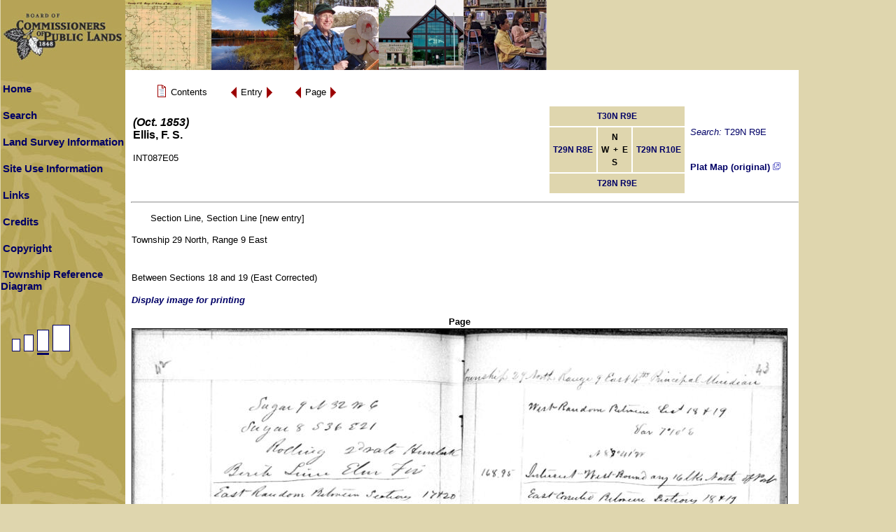

--- FILE ---
content_type: text/html; charset=ISO-8859-1
request_url: https://digicoll.library.wisc.edu/cgi-bin/SurveyNotes/SurveyNotes-idx?type=div&byte=30801096&byte=30800817&isize=L&twp=T029NR009E
body_size: 11327
content:
<!DOCTYPE html
	PUBLIC "-//W3C//DTD XHTML 1.0 Transitional//EN"
	 "http://www.w3.org/TR/xhtml1/DTD/xhtml1-transitional.dtd">
<html xmlns="http://www.w3.org/1999/xhtml" lang="en-US" xml:lang="en-US">
<head>
<title> : Section Line, Section Line [new entry]</title>
<link rel="stylesheet" type="text/css" href="/SurveyNotes/sitestyle.css" title="Local" /><link rel="stylesheet" type="text/css" href="/SurveyNotes/SurveyNotes.css" title="Local" />
<script src="/SurveyNotes/SurveyNotes.js" language="JavaScript" type="text/javascript"></script>
<meta http-equiv="Content-Type" content="text/html; charset=iso-8859-1" />
</head>
<body class="pageview">

<a name="top"></a>
<table bgcolor="#b6a557" border="0" cellpadding="0" cellspacing="0" width="780">
<tbody>
	<tr>
		<td valign="top">
			<a href="http://bcpl.wisconsin.gov/"><img src="/SurveyNotes/graphics/sitephoto_get.jpg" alt="Board ofCommissioners of Public Lands" border="0" height="100" width="780" /></a><br />
		</td>
	</tr>
</tbody>
</table>
<table bgcolor="#ffffff" border="0" cellpadding="0" cellspacing="0">
<tbody>
	<tr>
<!-- left column -->
		<td class="lcol" valign="top" width="178">
			<table border="0" cellpadding="0" cellspacing="0" width="178">
			<tbody>
				<tr><td><br /></td></tr>
				<tr>
					<td align="left" height="20" valign="middle" width="178">
						<a class="sidemenu" href="/SurveyNotes/SurveyNotesHome.html" title="Home">Home</a><br />
					</td>
				</tr>
				<tr><td><br /></td></tr>
				<tr>
					<td align="left" height="20" valign="middle" width="178">
						<a class="sidemenu" href="/SurveyNotes/Search.html" title="Search">Search</a><br />
					</td>
				</tr>
				<tr><td><br /></td></tr>
				<tr>
					<td align="left" height="20" valign="middle" width="178">
						<a class="sidemenu" href="/SurveyNotes/SurveyInfo.html" title="Land Survey Information">Land Survey Information</a><br />
					</td>
				</tr>
				<tr><td><br /></td></tr>
				<tr>
					<td align="left" height="20" valign="middle" width="178">
						<a class="sidemenu" href="/SurveyNotes/Use.html" title="Site Use Information">Site Use Information</a><br />
					</td>
				</tr>
				<tr><td><br /></td></tr>
				<tr>
					<td align="left" height="20" valign="middle" width="178">
						<a class="sidemenu" href="/SurveyNotes/Links.html" title="Links">Links</a><br />
					</td>
				</tr>
				<tr><td><br /></td></tr>
				<tr>
					<td align="left" height="20" valign="middle" width="178">
						<a class="sidemenu" href="/SurveyNotes/Credits.html" title="Credits">Credits</a><br />
					</td>
				</tr>
				<tr><td><br /></td></tr>
				<tr>
					<td align="left" height="20" valign="middle" width="178">
						<a class="sidemenu" href="/SurveyNotes/Copyright.html" title="Copyright">Copyright</a><br />
					</td>
				</tr>
				<tr><td><br /></td></tr>
				<tr>
					<td align="left" height="20" valign="middle" width="178">
<script language="JavaScript" type="text/javascript">
<!--
document.write('<a class="sidemenu" href="#" onClick="openGridWindow()">Township Reference Diagram</a>');
// --></script>
<noscript>
<a class="sidemenu" href="/SurveyNotes/graphics/sectionGridL.gif" target="GridWindow">Township Reference Diagram</a>
</noscript><br />
				<tr><td><br /></td></tr>
					</td>
				</tr>
				<tr><td><br /></td></tr>
				<tr>
					<td align="left" height="20" valign="middle" width="178">
<a href="/cgi-bin/SurveyNotes/SurveyNotes-idx?type=div&amp;byte=30801096&amp;isize=S&amp;twp=T029NR009E"><img src="/SurveyNotes/graphics/PageSNone.gif" border="0" alt=" change image size to S " /></a><a href="/cgi-bin/SurveyNotes/SurveyNotes-idx?type=div&amp;byte=30801096&amp;isize=M&amp;twp=T029NR009E"><img src="/SurveyNotes/graphics/PageMNone.gif" border="0" alt=" change image size to M " /></a><img src="/SurveyNotes/graphics/PageL.gif" border="0" alt=" image size is L " /><a href="/cgi-bin/SurveyNotes/SurveyNotes-idx?type=div&amp;byte=30801096&amp;isize=XL&amp;twp=T029NR009E"><img src="/SurveyNotes/graphics/PageXLNone.gif" border="0" alt=" change image size to XL " /></a>					</td>
				</tr>
			</tbody>
			</table>
		</td>
<!-- middle column -->
		<td bgcolor="#ffffff" height="100%" valign="top" width="5">&nbsp;&nbsp;</td>
<!-- main column -->
		<td align="left" valign="top">&nbsp;	<form method="get" action="/cgi-bin/SurveyNotes/SurveyNotes-idx">
	<input type="hidden" name="type" value="goto" />
	<input type="hidden" name="issueid" value="SurveyNotes.INT087E05" />
	<input type="hidden" name="isize" value="L" />

	<table border="0" cellspacing="0" cellpadding="0">
		<tr valign="middle">
		<td><div class="navtable"><table border="0" cellspacing="0" cellpadding="0">
			<tr valign="middle">
			<td>&nbsp;&nbsp;<a href="/cgi-bin/SurveyNotes/SurveyNotes-idx?type=header&amp;issueid=SurveyNotes.INT087E05&amp;isize=L&amp;twp=T029NR009E"><img src="/oticons/efacs/ContentsIcon.gif" alt="Contents" width="18" height="24" border="0" /></a></td>
			<td><span class="navlink">&nbsp;Contents&nbsp;</span></td>
			</tr></table></div>
		</td>
		<td><div class="navtable"><table border="0" cellspacing="0" cellpadding="0">
			<tr valign="middle">
			<td><a href="/cgi-bin/SurveyNotes/SurveyNotes-idx?type=div&amp;byte=30800817&amp;byte=30801096&amp;isize=L&amp;twp=T029NR009E"><img src="/oticons/efacs/BackArrow.gif" alt="Previous" width="13" height="23" border="0" /></a></td>
			<td><span class="navlink">&nbsp;Entry&nbsp;</span></td>
			<td><a href="/cgi-bin/SurveyNotes/SurveyNotes-idx?type=div&amp;byte=30801530&amp;byte=30801096&amp;isize=L&amp;twp=T029NR009E"><img src="/oticons/efacs/ForwardArrow.gif" alt="Next" width="13" height="23" border="0" /></a></td>
			</tr></table></div>
		</td>
		<td><div class="navtable"><table border="0" cellspacing="0" cellpadding="0">
			<tr valign="middle">
			<td></td>
			<td><a href="/cgi-bin/SurveyNotes/SurveyNotes-idx?type=turn&amp;entity=SurveyNotesINT087E000145&amp;issueid=SurveyNotes.INT087E05&amp;isize=L&amp;twp=T029NR009E"><img src="/oticons/efacs/BackArrow.gif" alt="Previous" width="13" height="23" border="0" /></a></td>
			<td><span class="navlink">&nbsp;Page&nbsp;</span></td>
			<td><a href="/cgi-bin/SurveyNotes/SurveyNotes-idx?type=turn&amp;entity=SurveyNotesINT087E000147&amp;issueid=SurveyNotes.INT087E05&amp;isize=L&amp;twp=T029NR009E"><img src="/oticons/efacs/ForwardArrow.gif" alt="Next" width="13" height="23" border="0" /></a></td>
			</tr></table></div>
		</td>
		</tr>
	</table>
	</form>
<!-- start issueHeader -->
<table border="0" width="100%">
	<tr>
		<td align="left" valign="top"><h3><cite></cite> <span class="enumchron">  (Oct. 1853)</span><br />Ellis, F. S.</h3>
			<span class="docid">INT087E05</span></td>
		<td align="right" valign="top">		<table border="0" cellpadding="5">
		<tbody>
			<tr>
				<td class="compass" colspan="3" valign="bottom"> <a href="/cgi-bin/SurveyNotes/SurveyNotes-idx?type=PLSS&amp;twp=T030NR009E">T30N R9E</a> </td>
				<td class="stdentry" rowspan="3"><p class="searchStr"><em>Search:</em> T29N R9E</p>
					<p><!-- no standard links for this twp --><br />
						<a href="https://digital.library.wisc.edu/1711.dl/4ECCZEQENOPEC8Z" target="stdEntryWin0">Plat Map (original) <img src="/SurveyNotes/graphics/newWin.gif" alt="New window icon" title="(opens in a new window)"/></a><br />
					</p>
				</td>
			</tr>
			<tr>
				<td class="compass" align="right"> <a href="/cgi-bin/SurveyNotes/SurveyNotes-idx?type=PLSS&amp;twp=T029NR008E">T29N R8E</a> </td>
				<td class="compass"><strong>N<br />W&nbsp;&nbsp;+&nbsp;&nbsp;E<br />S</strong></td>
				<td class="compass" align="left"> <a href="/cgi-bin/SurveyNotes/SurveyNotes-idx?type=PLSS&amp;twp=T029NR010E">T29N R10E</a> </td>
			</tr>
			<tr>
				<td class="compass" colspan="3" valign="top"> <a href="/cgi-bin/SurveyNotes/SurveyNotes-idx?type=PLSS&amp;twp=T028NR009E">T28N R9E</a> </td>
			</tr>

		</tbody>
		</table>
</td>
	</tr>
</table>
<!-- end issueHeader -->
<hr />
	<p><span class="authtitle"> Section Line, Section Line [new entry] </span></p>

<p>Township 29 North, Range 9 East<br />

<br /><br />Between Sections 18 and 19 (East Corrected)</p>
	<p class="printlink"><a href="http://images.library.wisc.edu/imageConversion/EFacs4.img?collection=SurveyNotes&amp;resource=/INT087E/000146.tif&amp;size=L">Display image for printing</a></p>
<div class="page">
	<p><span class="pageno">Page</span><br />
	<img src="http://images.library.wisc.edu/imageConversion/EFacs4.img?collection=SurveyNotes&amp;resource=/INT087E/000146.tif&amp;size=L" alt="[page image]" border="1" />
</p></div>
<br /><br />
	<form method="get" action="/cgi-bin/SurveyNotes/SurveyNotes-idx">
	<input type="hidden" name="type" value="goto" />
	<input type="hidden" name="issueid" value="SurveyNotes.INT087E05" />
	<input type="hidden" name="isize" value="L" />

	<table border="0" cellspacing="0" cellpadding="0">
		<tr valign="middle">
		<td><div class="navtable"><table border="0" cellspacing="0" cellpadding="0">
			<tr valign="middle">
			<td>&nbsp;&nbsp;<a href="/cgi-bin/SurveyNotes/SurveyNotes-idx?type=header&amp;issueid=SurveyNotes.INT087E05&amp;isize=L&amp;twp=T029NR009E"><img src="/oticons/efacs/ContentsIcon.gif" alt="Contents" width="18" height="24" border="0" /></a></td>
			<td><span class="navlink">&nbsp;Contents&nbsp;</span></td>
			</tr></table></div>
		</td>
		<td><div class="navtable"><table border="0" cellspacing="0" cellpadding="0">
			<tr valign="middle">
			<td><a href="/cgi-bin/SurveyNotes/SurveyNotes-idx?type=div&amp;byte=30800817&amp;byte=30801096&amp;isize=L&amp;twp=T029NR009E"><img src="/oticons/efacs/BackArrow.gif" alt="Previous" width="13" height="23" border="0" /></a></td>
			<td><span class="navlink">&nbsp;Entry&nbsp;</span></td>
			<td><a href="/cgi-bin/SurveyNotes/SurveyNotes-idx?type=div&amp;byte=30801530&amp;byte=30801096&amp;isize=L&amp;twp=T029NR009E"><img src="/oticons/efacs/ForwardArrow.gif" alt="Next" width="13" height="23" border="0" /></a></td>
			</tr></table></div>
		</td>
		<td><div class="navtable"><table border="0" cellspacing="0" cellpadding="0">
			<tr valign="middle">
			<td></td>
			<td><a href="/cgi-bin/SurveyNotes/SurveyNotes-idx?type=turn&amp;entity=SurveyNotesINT087E000145&amp;issueid=SurveyNotes.INT087E05&amp;isize=L&amp;twp=T029NR009E"><img src="/oticons/efacs/BackArrow.gif" alt="Previous" width="13" height="23" border="0" /></a></td>
			<td><span class="navlink">&nbsp;Page&nbsp;</span></td>
			<td><a href="/cgi-bin/SurveyNotes/SurveyNotes-idx?type=turn&amp;entity=SurveyNotesINT087E000147&amp;issueid=SurveyNotes.INT087E05&amp;isize=L&amp;twp=T029NR009E"><img src="/oticons/efacs/ForwardArrow.gif" alt="Next" width="13" height="23" border="0" /></a></td>
			</tr></table></div>
		</td>
		</tr>
	</table>
	</form>
<p><a href="#top"><img src="/oticons/efacs/UpArrow.gif" alt="Go up to" width="23" height="13" border="0" /></a><span class="navlink">&nbsp;Top of Page&nbsp;</span></p>

<!-- start local footer -->
<!-- end local footer -->
<p class="helplinks"><a href="http://bcpl.state.wi.us/home/">Board of Commissioners of Public Lands</a> |
<a href="http://www.library.wisc.edu">UW-Madison Libraries</a> |
<a href="http://digital.library.wisc.edu/1711/contactltg">Technical Assistance</a> |
<a href="mailto:digitalcontent@library.wisc.edu">Content/Navigation Questions</a></p>
		</td><!-- main cell -->
	</tr>
</tbody>
</table>
</body>
</html>


--- FILE ---
content_type: text/css
request_url: https://digicoll.library.wisc.edu/SurveyNotes/sitestyle.css
body_size: 6778
content:
body, p, br, td, li {
	font-family: arial, sans-serif, verdana, helvetica;
	color: #000000;
	font-size: 10pt;
	margin-left: 1px;
	margin-right: 16px;
	line-height: 14pt;
}

.spageheader{
  color: #955026;
  font-family: BruceOldStyle BT, Times New Roman, Times, Serif;
  font-size: 18pt;
  font-weight: bold;
  margin-left: 0px;
  
}

.pageheader{
  color: #955026;
  font-family: Times New Roman, Times, Serif;
  font-size: 14pt;
  font-weight: bold;
  white-space: nowrap;
  margin-left: 0px;
}

a.sidemenu {color: #000000; font-size: 11pt; font-weight: bold; font-family: Sans-Serif,Arial, Helvetica,verdana; text-decoration: none; cursor: hand;line-height: 13pt;margin-left: 3px;}
a.sidemenu:hover {color: #FFFFFF; font-size: 11pt; font-weight: bold; font-family: Sans-Serif,Arial, Helvetica,verdana;  text-decoration: none;cursor: hand;line-height: 13pt; margin-left: 3px;}

a.topnav:link		{color: #000000; text-decoration: none; font-weight:bold; font-family: sans-serif, arial,verdana; font-size: 11px; line-height: 9pt}
a.topnav:active	{color: #000000; text-decoration: none; font-weight:bold; font-family: sans-serif, arial,verdana; font-size: 11px; line-height: 9pt}
a.topnav:visited	{color: #000000; text-decoration: none; font-weight:bold; font-family: sans-serif, arial,verdana; font-size: 11px; line-height: 9pt}
a.topnav:hover	{color: #FFFFFF; text-decoration: none; font-weight:bold; font-family: sans-serif, arial,verdana; font-size: 11px;  background-color:#000000; line-height: 9pt}

a.qnav:link		{color: #000000; text-decoration: none; font-weight:normal; font-family:  arial,verdana; font-size: 11px; line-height: 9pt}
a.qnav:active	{color: #000000; text-decoration: none; font-weight:normal; font-family:  arial,verdana; font-size: 11px; line-height: 9pt}
a.qnav:visited	{color: #000000; text-decoration: none; font-weight:normal; font-family:  arial,verdana; font-size: 11px; line-height: 9pt}
a.qnav:hover	{color: #FFFFFF; text-decoration: none; font-weight:normal; font-family:  arial,verdana; font-size: 11px;background-color:#000000; line-height: 9pt}

a.title {position: absolute; width: 140px; height: 20px; left: 10px; z-index: 10; font-family: verdana, helvetica, Sans-Serif; font-weight: bold; font-size: 10pt;}
a.submenu1 {position: absolute; left: 25px; width: 140px; border: 1px solid black; background-color: yellow; font-family: verdana, helvetica, Sans-Serif; font-size: 8pt; visibility: hidden;}

a.topbar:link   { color: #333399; font: normal 9.5pt Arial, Helvetica, Tahoma, Sans-Serif; }
a.topbar:visited   { color: #333399; font: normal 9.5pt Arial, Helvetica, Tahoma, Sans-Serif; }
a.topbar:hover   { color: #0066CC; font: normal 9.5pt Arial, Helvetica, Tahoma, Sans-Serif; }
a.topbar:active   { color: #000066; font: normal 9.5pt Arial, Helvetica, Tahoma, Sans-Serif; }
.foottext {color: #000000; text-decoration: none; font-weight:bold; font-family: sans-serif, arial,verdana; font-size: 11px; line-height: 9pt}
.topnav1		{color: #000000; text-decoration: none; font-weight:bold; font-family: sans-serif, arial,verdana; font-size: 11px; line-height: 9pt}
.forms	{color: #000000; background-color: #F6F6F6; font-family: Arial,Verdana}
.pagesubheader {color: #955026; font-size: 20px; text-decoration: underline; font-family: Sans-Serif,arial, verdana,helvetica}
.page5detailsubheader {color: #955026; font-size: 20px; font-family: Sans-Serif,arial, verdana,helvetica}
.page5header {color: #ff9900; font-size: 20px; text-decoration: underline; font-family: arial, verdana,helvetica}
.pagetitle	{color: #990000; font-size: 15px; font-family: Arial,Verdana; font-weight:bold; margin-left: 3px}
.menuheader	{color: #990000; font-size: 14px; font-family: Sans-Serif,Arial,Verdana; font-weight:bold; margin-left: 7px}
.alertheader	{color: #FF0000; font-size: 14px; font-family: Sans-Serif,Arial,Verdana; font-weight:bold; margin-left: 7px}
.alerttext	{color: #000000; font-size: 12px; font-family: Sans-Serif,Arial,Verdana; font-weight:normal; margin-left: 7px}
.maintext	{color: #000000; font-size: 12px; font-family: Sans-Serif,Verdana,Arial, helvetica}
.maintextbold	{color: #000000; font-size: 12px; font-family: Sans-Serif,Verdana,Arial,helvetica;font-weight: bold}
.alltextrn	{color: #000000; font-size: 12px; font-family: Sans-Serif,Verdana,Arial, helvetica}
.alltext	{color: #000000; font-size: 12px; font-family: Sans-Serif,Verdana,Arial, helvetica; margin-right: 1px}
.allsmalltext	{color: #0E0B58; font-size: 10px; font-family: Sans-Serif,verdana, arial,helvetica}
.formtext {font-size: 12px; font-family: Sans-Serif,Arial,Verdana, Helvetica; letter-spacing: -1px; line-height:  8pt}
.errortext {color: #990000; font-size: 12px; font-family: Arial,Verdana, Helvetica; font-weight:bold; text-align: center}
.eventtext {color: #990000; font-size: 10px; font-family: Arial,Verdana, Helvetica; font-weight:normal; text-align: left}
.sideheader	{color: #000000; font-size: 15px; font-family: Arial,Verdana; font-weight:bold;  letter-spacing: 8px;}
.sectionheader	{color: #000000; font-size: 14px; font-family:  Arial,Verdana; font-weight:bold; margin-left: 3px}
.emailheader	{color: #FFFFFF; font-size: 14px; font-family: Arial,Verdana; font-weight:bold}
.sitemapheader	{color: #3A4963; font-size: 12px; font-family: Arial,Verdana; font-weight:bold}
.footnav	{color: #000099; text-decoration: none; font-weight:normal; font-family: arial; font-size: 8pt}
.tableheader  {font-size: 12px; font-family: arial; cursor:hand; color:#000000; text-decoration: none; font-weight: bold}	
.slidetitle {color: #990000; font-size: 14px; font-family: Arial, Helvetica; font-weight:bold}
.contacttable {border: 1px solid #000000}
.contacthometable {border: 3px solid #dc661d}
.contactdatarow {border-bottom: 3px solid #dc661d}

UL
{
  list-style: square;  font-family: arial, sans serif, helvetica; font-size: 10pt; margin-right: 16px; line-height: 14pt;
}

.lon {color: #FFFFFF; font-size: 11pt; font-weight: bold; font-family: Sans-Serif,Arial, Helvetica,verdana; cursor: hand;line-height: 13pt}
.loff {color: #000000; font-size: 11pt; font-weight: bold; font-family:Sans-Serif,Arial, Helvetica,Verdana; cursor: hand;line-height: 13pt}

LI {list-style: square; color: #000000;  font-family: arial, sans serif, helvetica; font-size: 10pt;} 
 
.moddate {color: #656C71; font-size:  8pt; font-family: Arial,Verdana; text-align: right}
INPUT {color: #000000; font-size: 12px; background-color: #EFEFEF; font-family: Arial,Verdana, Helvetica; font-weight:bold;}
TEXTAREA {color: #000000; font-size: 12px; border-color: #000000; background-color: #EFEFEF; font-family: Arial,Verdana, Helvetica; font-weight:bold; border: 2px}
SELECT {color: #000000; font-size: 12px; border-color: #000000; background-color: #EFEFEF; font-family: Arial,Verdana, Helvetica; font-weight:bold; border: 2px}

